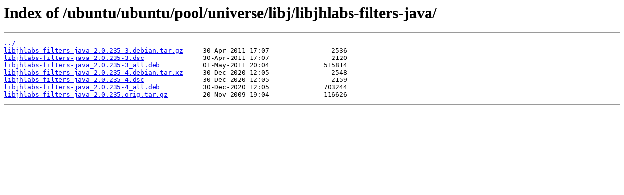

--- FILE ---
content_type: text/html
request_url: https://mirror.its.dal.ca/ubuntu/ubuntu/pool/universe/libj/libjhlabs-filters-java/?C=N&O=D
body_size: 1280
content:
<html>
<head><title>Index of /ubuntu/ubuntu/pool/universe/libj/libjhlabs-filters-java/</title></head>
<body>
<h1>Index of /ubuntu/ubuntu/pool/universe/libj/libjhlabs-filters-java/</h1><hr><pre><a href="../">../</a>
<a href="libjhlabs-filters-java_2.0.235-3.debian.tar.gz">libjhlabs-filters-java_2.0.235-3.debian.tar.gz</a>     30-Apr-2011 17:07                2536
<a href="libjhlabs-filters-java_2.0.235-3.dsc">libjhlabs-filters-java_2.0.235-3.dsc</a>               30-Apr-2011 17:07                2120
<a href="libjhlabs-filters-java_2.0.235-3_all.deb">libjhlabs-filters-java_2.0.235-3_all.deb</a>           01-May-2011 20:04              515814
<a href="libjhlabs-filters-java_2.0.235-4.debian.tar.xz">libjhlabs-filters-java_2.0.235-4.debian.tar.xz</a>     30-Dec-2020 12:05                2548
<a href="libjhlabs-filters-java_2.0.235-4.dsc">libjhlabs-filters-java_2.0.235-4.dsc</a>               30-Dec-2020 12:05                2159
<a href="libjhlabs-filters-java_2.0.235-4_all.deb">libjhlabs-filters-java_2.0.235-4_all.deb</a>           30-Dec-2020 12:05              703244
<a href="libjhlabs-filters-java_2.0.235.orig.tar.gz">libjhlabs-filters-java_2.0.235.orig.tar.gz</a>         20-Nov-2009 19:04              116626
</pre><hr></body>
</html>
